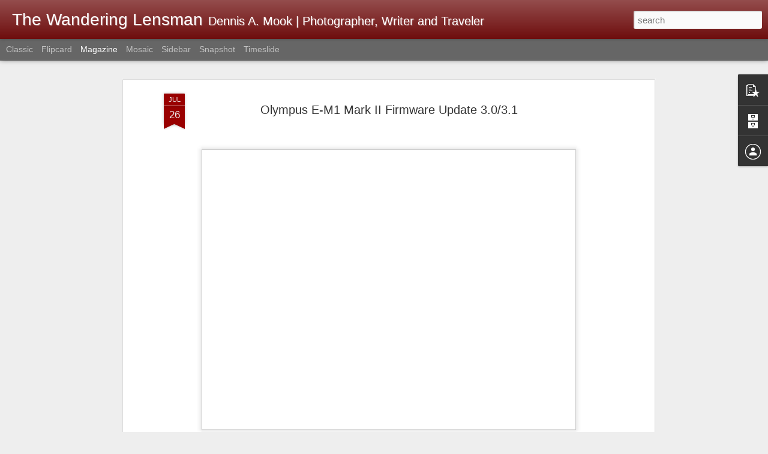

--- FILE ---
content_type: text/javascript; charset=UTF-8
request_url: https://www.thewanderinglensman.com/?v=0&action=initial&widgetId=BlogArchive1&responseType=js&xssi_token=AOuZoY7SFBhk0aJM8J6I2-4rVA8ydMsBXA%3A1768418818420
body_size: 2272
content:
try {
_WidgetManager._HandleControllerResult('BlogArchive1', 'initial',{'url': 'https://www.thewanderinglensman.com/search?updated-min\x3d1969-12-31T19:00:00-05:00\x26updated-max\x3d292278994-08-17T07:12:55Z\x26max-results\x3d50', 'name': 'All Posts', 'expclass': 'expanded', 'toggleId': 'ALL-0', 'post-count': 1943, 'data': [{'url': 'https://www.thewanderinglensman.com/2026/', 'name': '2026', 'expclass': 'expanded', 'toggleId': 'YEARLY-1767243600000', 'post-count': 6, 'data': [{'url': 'https://www.thewanderinglensman.com/2026/01/', 'name': 'January', 'expclass': 'expanded', 'toggleId': 'MONTHLY-1767243600000', 'post-count': 6, 'posts': [{'title': 'Gary\x26#39;s Gay Parita; What Is It? Where Is It?', 'url': 'https://www.thewanderinglensman.com/2026/01/garys-gay-parita-what-is-it-where-is-it.html'}, {'title': 'Monochrome Monday; Abandoned Farm House', 'url': 'https://www.thewanderinglensman.com/2026/01/monochrome-monday-abandoned-farm-house.html'}, {'title': 'IF You Had The Chance To Start Over And Re-Buy All...', 'url': 'https://www.thewanderinglensman.com/2026/01/if-you-had-chance-to-start-over-and-re.html'}, {'title': 'It Felt Really Good!', 'url': 'https://www.thewanderinglensman.com/2026/01/it-felt-really-good.html'}, {'title': 'The New Year;  A Couple Of Photographic Chores So ...', 'url': 'https://www.thewanderinglensman.com/2026/01/the-new-year-couple-of-photographic.html'}, {'title': 'Happy New Year, 2026!', 'url': 'https://www.thewanderinglensman.com/2026/01/happy-new-year-2026.html'}]}]}, {'url': 'https://www.thewanderinglensman.com/2025/', 'name': '2025', 'expclass': 'collapsed', 'toggleId': 'YEARLY-1735707600000', 'post-count': 127, 'data': [{'url': 'https://www.thewanderinglensman.com/2025/12/', 'name': 'December', 'expclass': 'collapsed', 'toggleId': 'MONTHLY-1764565200000', 'post-count': 9}, {'url': 'https://www.thewanderinglensman.com/2025/11/', 'name': 'November', 'expclass': 'collapsed', 'toggleId': 'MONTHLY-1761969600000', 'post-count': 14}, {'url': 'https://www.thewanderinglensman.com/2025/10/', 'name': 'October', 'expclass': 'collapsed', 'toggleId': 'MONTHLY-1759291200000', 'post-count': 12}, {'url': 'https://www.thewanderinglensman.com/2025/09/', 'name': 'September', 'expclass': 'collapsed', 'toggleId': 'MONTHLY-1756699200000', 'post-count': 10}, {'url': 'https://www.thewanderinglensman.com/2025/08/', 'name': 'August', 'expclass': 'collapsed', 'toggleId': 'MONTHLY-1754020800000', 'post-count': 9}, {'url': 'https://www.thewanderinglensman.com/2025/07/', 'name': 'July', 'expclass': 'collapsed', 'toggleId': 'MONTHLY-1751342400000', 'post-count': 10}, {'url': 'https://www.thewanderinglensman.com/2025/06/', 'name': 'June', 'expclass': 'collapsed', 'toggleId': 'MONTHLY-1748750400000', 'post-count': 12}, {'url': 'https://www.thewanderinglensman.com/2025/05/', 'name': 'May', 'expclass': 'collapsed', 'toggleId': 'MONTHLY-1746072000000', 'post-count': 12}, {'url': 'https://www.thewanderinglensman.com/2025/04/', 'name': 'April', 'expclass': 'collapsed', 'toggleId': 'MONTHLY-1743480000000', 'post-count': 11}, {'url': 'https://www.thewanderinglensman.com/2025/03/', 'name': 'March', 'expclass': 'collapsed', 'toggleId': 'MONTHLY-1740805200000', 'post-count': 9}, {'url': 'https://www.thewanderinglensman.com/2025/02/', 'name': 'February', 'expclass': 'collapsed', 'toggleId': 'MONTHLY-1738386000000', 'post-count': 9}, {'url': 'https://www.thewanderinglensman.com/2025/01/', 'name': 'January', 'expclass': 'collapsed', 'toggleId': 'MONTHLY-1735707600000', 'post-count': 10}]}, {'url': 'https://www.thewanderinglensman.com/2024/', 'name': '2024', 'expclass': 'collapsed', 'toggleId': 'YEARLY-1704085200000', 'post-count': 166, 'data': [{'url': 'https://www.thewanderinglensman.com/2024/12/', 'name': 'December', 'expclass': 'collapsed', 'toggleId': 'MONTHLY-1733029200000', 'post-count': 13}, {'url': 'https://www.thewanderinglensman.com/2024/11/', 'name': 'November', 'expclass': 'collapsed', 'toggleId': 'MONTHLY-1730433600000', 'post-count': 21}, {'url': 'https://www.thewanderinglensman.com/2024/10/', 'name': 'October', 'expclass': 'collapsed', 'toggleId': 'MONTHLY-1727755200000', 'post-count': 20}, {'url': 'https://www.thewanderinglensman.com/2024/09/', 'name': 'September', 'expclass': 'collapsed', 'toggleId': 'MONTHLY-1725163200000', 'post-count': 14}, {'url': 'https://www.thewanderinglensman.com/2024/08/', 'name': 'August', 'expclass': 'collapsed', 'toggleId': 'MONTHLY-1722484800000', 'post-count': 10}, {'url': 'https://www.thewanderinglensman.com/2024/07/', 'name': 'July', 'expclass': 'collapsed', 'toggleId': 'MONTHLY-1719806400000', 'post-count': 11}, {'url': 'https://www.thewanderinglensman.com/2024/06/', 'name': 'June', 'expclass': 'collapsed', 'toggleId': 'MONTHLY-1717214400000', 'post-count': 9}, {'url': 'https://www.thewanderinglensman.com/2024/05/', 'name': 'May', 'expclass': 'collapsed', 'toggleId': 'MONTHLY-1714536000000', 'post-count': 13}, {'url': 'https://www.thewanderinglensman.com/2024/04/', 'name': 'April', 'expclass': 'collapsed', 'toggleId': 'MONTHLY-1711944000000', 'post-count': 14}, {'url': 'https://www.thewanderinglensman.com/2024/03/', 'name': 'March', 'expclass': 'collapsed', 'toggleId': 'MONTHLY-1709269200000', 'post-count': 13}, {'url': 'https://www.thewanderinglensman.com/2024/02/', 'name': 'February', 'expclass': 'collapsed', 'toggleId': 'MONTHLY-1706763600000', 'post-count': 12}, {'url': 'https://www.thewanderinglensman.com/2024/01/', 'name': 'January', 'expclass': 'collapsed', 'toggleId': 'MONTHLY-1704085200000', 'post-count': 16}]}, {'url': 'https://www.thewanderinglensman.com/2023/', 'name': '2023', 'expclass': 'collapsed', 'toggleId': 'YEARLY-1672549200000', 'post-count': 133, 'data': [{'url': 'https://www.thewanderinglensman.com/2023/12/', 'name': 'December', 'expclass': 'collapsed', 'toggleId': 'MONTHLY-1701406800000', 'post-count': 13}, {'url': 'https://www.thewanderinglensman.com/2023/11/', 'name': 'November', 'expclass': 'collapsed', 'toggleId': 'MONTHLY-1698811200000', 'post-count': 13}, {'url': 'https://www.thewanderinglensman.com/2023/10/', 'name': 'October', 'expclass': 'collapsed', 'toggleId': 'MONTHLY-1696132800000', 'post-count': 14}, {'url': 'https://www.thewanderinglensman.com/2023/09/', 'name': 'September', 'expclass': 'collapsed', 'toggleId': 'MONTHLY-1693540800000', 'post-count': 13}, {'url': 'https://www.thewanderinglensman.com/2023/08/', 'name': 'August', 'expclass': 'collapsed', 'toggleId': 'MONTHLY-1690862400000', 'post-count': 12}, {'url': 'https://www.thewanderinglensman.com/2023/07/', 'name': 'July', 'expclass': 'collapsed', 'toggleId': 'MONTHLY-1688184000000', 'post-count': 10}, {'url': 'https://www.thewanderinglensman.com/2023/06/', 'name': 'June', 'expclass': 'collapsed', 'toggleId': 'MONTHLY-1685592000000', 'post-count': 9}, {'url': 'https://www.thewanderinglensman.com/2023/05/', 'name': 'May', 'expclass': 'collapsed', 'toggleId': 'MONTHLY-1682913600000', 'post-count': 11}, {'url': 'https://www.thewanderinglensman.com/2023/04/', 'name': 'April', 'expclass': 'collapsed', 'toggleId': 'MONTHLY-1680321600000', 'post-count': 10}, {'url': 'https://www.thewanderinglensman.com/2023/03/', 'name': 'March', 'expclass': 'collapsed', 'toggleId': 'MONTHLY-1677646800000', 'post-count': 9}, {'url': 'https://www.thewanderinglensman.com/2023/02/', 'name': 'February', 'expclass': 'collapsed', 'toggleId': 'MONTHLY-1675227600000', 'post-count': 8}, {'url': 'https://www.thewanderinglensman.com/2023/01/', 'name': 'January', 'expclass': 'collapsed', 'toggleId': 'MONTHLY-1672549200000', 'post-count': 11}]}, {'url': 'https://www.thewanderinglensman.com/2022/', 'name': '2022', 'expclass': 'collapsed', 'toggleId': 'YEARLY-1641013200000', 'post-count': 134, 'data': [{'url': 'https://www.thewanderinglensman.com/2022/12/', 'name': 'December', 'expclass': 'collapsed', 'toggleId': 'MONTHLY-1669870800000', 'post-count': 10}, {'url': 'https://www.thewanderinglensman.com/2022/11/', 'name': 'November', 'expclass': 'collapsed', 'toggleId': 'MONTHLY-1667275200000', 'post-count': 11}, {'url': 'https://www.thewanderinglensman.com/2022/10/', 'name': 'October', 'expclass': 'collapsed', 'toggleId': 'MONTHLY-1664596800000', 'post-count': 8}, {'url': 'https://www.thewanderinglensman.com/2022/09/', 'name': 'September', 'expclass': 'collapsed', 'toggleId': 'MONTHLY-1662004800000', 'post-count': 14}, {'url': 'https://www.thewanderinglensman.com/2022/08/', 'name': 'August', 'expclass': 'collapsed', 'toggleId': 'MONTHLY-1659326400000', 'post-count': 11}, {'url': 'https://www.thewanderinglensman.com/2022/07/', 'name': 'July', 'expclass': 'collapsed', 'toggleId': 'MONTHLY-1656648000000', 'post-count': 11}, {'url': 'https://www.thewanderinglensman.com/2022/06/', 'name': 'June', 'expclass': 'collapsed', 'toggleId': 'MONTHLY-1654056000000', 'post-count': 17}, {'url': 'https://www.thewanderinglensman.com/2022/05/', 'name': 'May', 'expclass': 'collapsed', 'toggleId': 'MONTHLY-1651377600000', 'post-count': 15}, {'url': 'https://www.thewanderinglensman.com/2022/04/', 'name': 'April', 'expclass': 'collapsed', 'toggleId': 'MONTHLY-1648785600000', 'post-count': 9}, {'url': 'https://www.thewanderinglensman.com/2022/03/', 'name': 'March', 'expclass': 'collapsed', 'toggleId': 'MONTHLY-1646110800000', 'post-count': 10}, {'url': 'https://www.thewanderinglensman.com/2022/02/', 'name': 'February', 'expclass': 'collapsed', 'toggleId': 'MONTHLY-1643691600000', 'post-count': 9}, {'url': 'https://www.thewanderinglensman.com/2022/01/', 'name': 'January', 'expclass': 'collapsed', 'toggleId': 'MONTHLY-1641013200000', 'post-count': 9}]}, {'url': 'https://www.thewanderinglensman.com/2021/', 'name': '2021', 'expclass': 'collapsed', 'toggleId': 'YEARLY-1609477200000', 'post-count': 113, 'data': [{'url': 'https://www.thewanderinglensman.com/2021/12/', 'name': 'December', 'expclass': 'collapsed', 'toggleId': 'MONTHLY-1638334800000', 'post-count': 10}, {'url': 'https://www.thewanderinglensman.com/2021/11/', 'name': 'November', 'expclass': 'collapsed', 'toggleId': 'MONTHLY-1635739200000', 'post-count': 11}, {'url': 'https://www.thewanderinglensman.com/2021/10/', 'name': 'October', 'expclass': 'collapsed', 'toggleId': 'MONTHLY-1633060800000', 'post-count': 9}, {'url': 'https://www.thewanderinglensman.com/2021/09/', 'name': 'September', 'expclass': 'collapsed', 'toggleId': 'MONTHLY-1630468800000', 'post-count': 8}, {'url': 'https://www.thewanderinglensman.com/2021/08/', 'name': 'August', 'expclass': 'collapsed', 'toggleId': 'MONTHLY-1627790400000', 'post-count': 9}, {'url': 'https://www.thewanderinglensman.com/2021/07/', 'name': 'July', 'expclass': 'collapsed', 'toggleId': 'MONTHLY-1625112000000', 'post-count': 10}, {'url': 'https://www.thewanderinglensman.com/2021/06/', 'name': 'June', 'expclass': 'collapsed', 'toggleId': 'MONTHLY-1622520000000', 'post-count': 8}, {'url': 'https://www.thewanderinglensman.com/2021/05/', 'name': 'May', 'expclass': 'collapsed', 'toggleId': 'MONTHLY-1619841600000', 'post-count': 9}, {'url': 'https://www.thewanderinglensman.com/2021/04/', 'name': 'April', 'expclass': 'collapsed', 'toggleId': 'MONTHLY-1617249600000', 'post-count': 9}, {'url': 'https://www.thewanderinglensman.com/2021/03/', 'name': 'March', 'expclass': 'collapsed', 'toggleId': 'MONTHLY-1614574800000', 'post-count': 11}, {'url': 'https://www.thewanderinglensman.com/2021/02/', 'name': 'February', 'expclass': 'collapsed', 'toggleId': 'MONTHLY-1612155600000', 'post-count': 8}, {'url': 'https://www.thewanderinglensman.com/2021/01/', 'name': 'January', 'expclass': 'collapsed', 'toggleId': 'MONTHLY-1609477200000', 'post-count': 11}]}, {'url': 'https://www.thewanderinglensman.com/2020/', 'name': '2020', 'expclass': 'collapsed', 'toggleId': 'YEARLY-1577854800000', 'post-count': 122, 'data': [{'url': 'https://www.thewanderinglensman.com/2020/12/', 'name': 'December', 'expclass': 'collapsed', 'toggleId': 'MONTHLY-1606798800000', 'post-count': 10}, {'url': 'https://www.thewanderinglensman.com/2020/11/', 'name': 'November', 'expclass': 'collapsed', 'toggleId': 'MONTHLY-1604203200000', 'post-count': 10}, {'url': 'https://www.thewanderinglensman.com/2020/10/', 'name': 'October', 'expclass': 'collapsed', 'toggleId': 'MONTHLY-1601524800000', 'post-count': 9}, {'url': 'https://www.thewanderinglensman.com/2020/09/', 'name': 'September', 'expclass': 'collapsed', 'toggleId': 'MONTHLY-1598932800000', 'post-count': 10}, {'url': 'https://www.thewanderinglensman.com/2020/08/', 'name': 'August', 'expclass': 'collapsed', 'toggleId': 'MONTHLY-1596254400000', 'post-count': 9}, {'url': 'https://www.thewanderinglensman.com/2020/07/', 'name': 'July', 'expclass': 'collapsed', 'toggleId': 'MONTHLY-1593576000000', 'post-count': 12}, {'url': 'https://www.thewanderinglensman.com/2020/06/', 'name': 'June', 'expclass': 'collapsed', 'toggleId': 'MONTHLY-1590984000000', 'post-count': 11}, {'url': 'https://www.thewanderinglensman.com/2020/05/', 'name': 'May', 'expclass': 'collapsed', 'toggleId': 'MONTHLY-1588305600000', 'post-count': 11}, {'url': 'https://www.thewanderinglensman.com/2020/04/', 'name': 'April', 'expclass': 'collapsed', 'toggleId': 'MONTHLY-1585713600000', 'post-count': 11}, {'url': 'https://www.thewanderinglensman.com/2020/03/', 'name': 'March', 'expclass': 'collapsed', 'toggleId': 'MONTHLY-1583038800000', 'post-count': 10}, {'url': 'https://www.thewanderinglensman.com/2020/02/', 'name': 'February', 'expclass': 'collapsed', 'toggleId': 'MONTHLY-1580533200000', 'post-count': 8}, {'url': 'https://www.thewanderinglensman.com/2020/01/', 'name': 'January', 'expclass': 'collapsed', 'toggleId': 'MONTHLY-1577854800000', 'post-count': 11}]}, {'url': 'https://www.thewanderinglensman.com/2019/', 'name': '2019', 'expclass': 'collapsed', 'toggleId': 'YEARLY-1546318800000', 'post-count': 149, 'data': [{'url': 'https://www.thewanderinglensman.com/2019/12/', 'name': 'December', 'expclass': 'collapsed', 'toggleId': 'MONTHLY-1575176400000', 'post-count': 11}, {'url': 'https://www.thewanderinglensman.com/2019/11/', 'name': 'November', 'expclass': 'collapsed', 'toggleId': 'MONTHLY-1572580800000', 'post-count': 10}, {'url': 'https://www.thewanderinglensman.com/2019/10/', 'name': 'October', 'expclass': 'collapsed', 'toggleId': 'MONTHLY-1569902400000', 'post-count': 12}, {'url': 'https://www.thewanderinglensman.com/2019/09/', 'name': 'September', 'expclass': 'collapsed', 'toggleId': 'MONTHLY-1567310400000', 'post-count': 10}, {'url': 'https://www.thewanderinglensman.com/2019/08/', 'name': 'August', 'expclass': 'collapsed', 'toggleId': 'MONTHLY-1564632000000', 'post-count': 12}, {'url': 'https://www.thewanderinglensman.com/2019/07/', 'name': 'July', 'expclass': 'collapsed', 'toggleId': 'MONTHLY-1561953600000', 'post-count': 15}, {'url': 'https://www.thewanderinglensman.com/2019/06/', 'name': 'June', 'expclass': 'collapsed', 'toggleId': 'MONTHLY-1559361600000', 'post-count': 12}, {'url': 'https://www.thewanderinglensman.com/2019/05/', 'name': 'May', 'expclass': 'collapsed', 'toggleId': 'MONTHLY-1556683200000', 'post-count': 14}, {'url': 'https://www.thewanderinglensman.com/2019/04/', 'name': 'April', 'expclass': 'collapsed', 'toggleId': 'MONTHLY-1554091200000', 'post-count': 13}, {'url': 'https://www.thewanderinglensman.com/2019/03/', 'name': 'March', 'expclass': 'collapsed', 'toggleId': 'MONTHLY-1551416400000', 'post-count': 13}, {'url': 'https://www.thewanderinglensman.com/2019/02/', 'name': 'February', 'expclass': 'collapsed', 'toggleId': 'MONTHLY-1548997200000', 'post-count': 12}, {'url': 'https://www.thewanderinglensman.com/2019/01/', 'name': 'January', 'expclass': 'collapsed', 'toggleId': 'MONTHLY-1546318800000', 'post-count': 15}]}, {'url': 'https://www.thewanderinglensman.com/2018/', 'name': '2018', 'expclass': 'collapsed', 'toggleId': 'YEARLY-1514782800000', 'post-count': 161, 'data': [{'url': 'https://www.thewanderinglensman.com/2018/12/', 'name': 'December', 'expclass': 'collapsed', 'toggleId': 'MONTHLY-1543640400000', 'post-count': 13}, {'url': 'https://www.thewanderinglensman.com/2018/11/', 'name': 'November', 'expclass': 'collapsed', 'toggleId': 'MONTHLY-1541044800000', 'post-count': 13}, {'url': 'https://www.thewanderinglensman.com/2018/10/', 'name': 'October', 'expclass': 'collapsed', 'toggleId': 'MONTHLY-1538366400000', 'post-count': 14}, {'url': 'https://www.thewanderinglensman.com/2018/09/', 'name': 'September', 'expclass': 'collapsed', 'toggleId': 'MONTHLY-1535774400000', 'post-count': 14}, {'url': 'https://www.thewanderinglensman.com/2018/08/', 'name': 'August', 'expclass': 'collapsed', 'toggleId': 'MONTHLY-1533096000000', 'post-count': 15}, {'url': 'https://www.thewanderinglensman.com/2018/07/', 'name': 'July', 'expclass': 'collapsed', 'toggleId': 'MONTHLY-1530417600000', 'post-count': 13}, {'url': 'https://www.thewanderinglensman.com/2018/06/', 'name': 'June', 'expclass': 'collapsed', 'toggleId': 'MONTHLY-1527825600000', 'post-count': 13}, {'url': 'https://www.thewanderinglensman.com/2018/05/', 'name': 'May', 'expclass': 'collapsed', 'toggleId': 'MONTHLY-1525147200000', 'post-count': 13}, {'url': 'https://www.thewanderinglensman.com/2018/04/', 'name': 'April', 'expclass': 'collapsed', 'toggleId': 'MONTHLY-1522555200000', 'post-count': 13}, {'url': 'https://www.thewanderinglensman.com/2018/03/', 'name': 'March', 'expclass': 'collapsed', 'toggleId': 'MONTHLY-1519880400000', 'post-count': 13}, {'url': 'https://www.thewanderinglensman.com/2018/02/', 'name': 'February', 'expclass': 'collapsed', 'toggleId': 'MONTHLY-1517461200000', 'post-count': 12}, {'url': 'https://www.thewanderinglensman.com/2018/01/', 'name': 'January', 'expclass': 'collapsed', 'toggleId': 'MONTHLY-1514782800000', 'post-count': 15}]}, {'url': 'https://www.thewanderinglensman.com/2017/', 'name': '2017', 'expclass': 'collapsed', 'toggleId': 'YEARLY-1483246800000', 'post-count': 158, 'data': [{'url': 'https://www.thewanderinglensman.com/2017/12/', 'name': 'December', 'expclass': 'collapsed', 'toggleId': 'MONTHLY-1512104400000', 'post-count': 13}, {'url': 'https://www.thewanderinglensman.com/2017/11/', 'name': 'November', 'expclass': 'collapsed', 'toggleId': 'MONTHLY-1509508800000', 'post-count': 14}, {'url': 'https://www.thewanderinglensman.com/2017/10/', 'name': 'October', 'expclass': 'collapsed', 'toggleId': 'MONTHLY-1506830400000', 'post-count': 13}, {'url': 'https://www.thewanderinglensman.com/2017/09/', 'name': 'September', 'expclass': 'collapsed', 'toggleId': 'MONTHLY-1504238400000', 'post-count': 13}, {'url': 'https://www.thewanderinglensman.com/2017/08/', 'name': 'August', 'expclass': 'collapsed', 'toggleId': 'MONTHLY-1501560000000', 'post-count': 13}, {'url': 'https://www.thewanderinglensman.com/2017/07/', 'name': 'July', 'expclass': 'collapsed', 'toggleId': 'MONTHLY-1498881600000', 'post-count': 13}, {'url': 'https://www.thewanderinglensman.com/2017/06/', 'name': 'June', 'expclass': 'collapsed', 'toggleId': 'MONTHLY-1496289600000', 'post-count': 13}, {'url': 'https://www.thewanderinglensman.com/2017/05/', 'name': 'May', 'expclass': 'collapsed', 'toggleId': 'MONTHLY-1493611200000', 'post-count': 14}, {'url': 'https://www.thewanderinglensman.com/2017/04/', 'name': 'April', 'expclass': 'collapsed', 'toggleId': 'MONTHLY-1491019200000', 'post-count': 12}, {'url': 'https://www.thewanderinglensman.com/2017/03/', 'name': 'March', 'expclass': 'collapsed', 'toggleId': 'MONTHLY-1488344400000', 'post-count': 14}, {'url': 'https://www.thewanderinglensman.com/2017/02/', 'name': 'February', 'expclass': 'collapsed', 'toggleId': 'MONTHLY-1485925200000', 'post-count': 13}, {'url': 'https://www.thewanderinglensman.com/2017/01/', 'name': 'January', 'expclass': 'collapsed', 'toggleId': 'MONTHLY-1483246800000', 'post-count': 13}]}, {'url': 'https://www.thewanderinglensman.com/2016/', 'name': '2016', 'expclass': 'collapsed', 'toggleId': 'YEARLY-1451624400000', 'post-count': 159, 'data': [{'url': 'https://www.thewanderinglensman.com/2016/12/', 'name': 'December', 'expclass': 'collapsed', 'toggleId': 'MONTHLY-1480568400000', 'post-count': 14}, {'url': 'https://www.thewanderinglensman.com/2016/11/', 'name': 'November', 'expclass': 'collapsed', 'toggleId': 'MONTHLY-1477972800000', 'post-count': 13}, {'url': 'https://www.thewanderinglensman.com/2016/10/', 'name': 'October', 'expclass': 'collapsed', 'toggleId': 'MONTHLY-1475294400000', 'post-count': 13}, {'url': 'https://www.thewanderinglensman.com/2016/09/', 'name': 'September', 'expclass': 'collapsed', 'toggleId': 'MONTHLY-1472702400000', 'post-count': 15}, {'url': 'https://www.thewanderinglensman.com/2016/08/', 'name': 'August', 'expclass': 'collapsed', 'toggleId': 'MONTHLY-1470024000000', 'post-count': 14}, {'url': 'https://www.thewanderinglensman.com/2016/07/', 'name': 'July', 'expclass': 'collapsed', 'toggleId': 'MONTHLY-1467345600000', 'post-count': 13}, {'url': 'https://www.thewanderinglensman.com/2016/06/', 'name': 'June', 'expclass': 'collapsed', 'toggleId': 'MONTHLY-1464753600000', 'post-count': 13}, {'url': 'https://www.thewanderinglensman.com/2016/05/', 'name': 'May', 'expclass': 'collapsed', 'toggleId': 'MONTHLY-1462075200000', 'post-count': 13}, {'url': 'https://www.thewanderinglensman.com/2016/04/', 'name': 'April', 'expclass': 'collapsed', 'toggleId': 'MONTHLY-1459483200000', 'post-count': 13}, {'url': 'https://www.thewanderinglensman.com/2016/03/', 'name': 'March', 'expclass': 'collapsed', 'toggleId': 'MONTHLY-1456808400000', 'post-count': 13}, {'url': 'https://www.thewanderinglensman.com/2016/02/', 'name': 'February', 'expclass': 'collapsed', 'toggleId': 'MONTHLY-1454302800000', 'post-count': 13}, {'url': 'https://www.thewanderinglensman.com/2016/01/', 'name': 'January', 'expclass': 'collapsed', 'toggleId': 'MONTHLY-1451624400000', 'post-count': 12}]}, {'url': 'https://www.thewanderinglensman.com/2015/', 'name': '2015', 'expclass': 'collapsed', 'toggleId': 'YEARLY-1420088400000', 'post-count': 160, 'data': [{'url': 'https://www.thewanderinglensman.com/2015/12/', 'name': 'December', 'expclass': 'collapsed', 'toggleId': 'MONTHLY-1448946000000', 'post-count': 13}, {'url': 'https://www.thewanderinglensman.com/2015/11/', 'name': 'November', 'expclass': 'collapsed', 'toggleId': 'MONTHLY-1446350400000', 'post-count': 13}, {'url': 'https://www.thewanderinglensman.com/2015/10/', 'name': 'October', 'expclass': 'collapsed', 'toggleId': 'MONTHLY-1443672000000', 'post-count': 13}, {'url': 'https://www.thewanderinglensman.com/2015/09/', 'name': 'September', 'expclass': 'collapsed', 'toggleId': 'MONTHLY-1441080000000', 'post-count': 13}, {'url': 'https://www.thewanderinglensman.com/2015/08/', 'name': 'August', 'expclass': 'collapsed', 'toggleId': 'MONTHLY-1438401600000', 'post-count': 13}, {'url': 'https://www.thewanderinglensman.com/2015/07/', 'name': 'July', 'expclass': 'collapsed', 'toggleId': 'MONTHLY-1435723200000', 'post-count': 14}, {'url': 'https://www.thewanderinglensman.com/2015/06/', 'name': 'June', 'expclass': 'collapsed', 'toggleId': 'MONTHLY-1433131200000', 'post-count': 13}, {'url': 'https://www.thewanderinglensman.com/2015/05/', 'name': 'May', 'expclass': 'collapsed', 'toggleId': 'MONTHLY-1430452800000', 'post-count': 13}, {'url': 'https://www.thewanderinglensman.com/2015/04/', 'name': 'April', 'expclass': 'collapsed', 'toggleId': 'MONTHLY-1427860800000', 'post-count': 14}, {'url': 'https://www.thewanderinglensman.com/2015/03/', 'name': 'March', 'expclass': 'collapsed', 'toggleId': 'MONTHLY-1425186000000', 'post-count': 13}, {'url': 'https://www.thewanderinglensman.com/2015/02/', 'name': 'February', 'expclass': 'collapsed', 'toggleId': 'MONTHLY-1422766800000', 'post-count': 14}, {'url': 'https://www.thewanderinglensman.com/2015/01/', 'name': 'January', 'expclass': 'collapsed', 'toggleId': 'MONTHLY-1420088400000', 'post-count': 14}]}, {'url': 'https://www.thewanderinglensman.com/2014/', 'name': '2014', 'expclass': 'collapsed', 'toggleId': 'YEARLY-1388552400000', 'post-count': 171, 'data': [{'url': 'https://www.thewanderinglensman.com/2014/12/', 'name': 'December', 'expclass': 'collapsed', 'toggleId': 'MONTHLY-1417410000000', 'post-count': 13}, {'url': 'https://www.thewanderinglensman.com/2014/11/', 'name': 'November', 'expclass': 'collapsed', 'toggleId': 'MONTHLY-1414814400000', 'post-count': 11}, {'url': 'https://www.thewanderinglensman.com/2014/10/', 'name': 'October', 'expclass': 'collapsed', 'toggleId': 'MONTHLY-1412136000000', 'post-count': 15}, {'url': 'https://www.thewanderinglensman.com/2014/09/', 'name': 'September', 'expclass': 'collapsed', 'toggleId': 'MONTHLY-1409544000000', 'post-count': 13}, {'url': 'https://www.thewanderinglensman.com/2014/08/', 'name': 'August', 'expclass': 'collapsed', 'toggleId': 'MONTHLY-1406865600000', 'post-count': 13}, {'url': 'https://www.thewanderinglensman.com/2014/07/', 'name': 'July', 'expclass': 'collapsed', 'toggleId': 'MONTHLY-1404187200000', 'post-count': 13}, {'url': 'https://www.thewanderinglensman.com/2014/06/', 'name': 'June', 'expclass': 'collapsed', 'toggleId': 'MONTHLY-1401595200000', 'post-count': 14}, {'url': 'https://www.thewanderinglensman.com/2014/05/', 'name': 'May', 'expclass': 'collapsed', 'toggleId': 'MONTHLY-1398916800000', 'post-count': 21}, {'url': 'https://www.thewanderinglensman.com/2014/04/', 'name': 'April', 'expclass': 'collapsed', 'toggleId': 'MONTHLY-1396324800000', 'post-count': 13}, {'url': 'https://www.thewanderinglensman.com/2014/03/', 'name': 'March', 'expclass': 'collapsed', 'toggleId': 'MONTHLY-1393650000000', 'post-count': 16}, {'url': 'https://www.thewanderinglensman.com/2014/02/', 'name': 'February', 'expclass': 'collapsed', 'toggleId': 'MONTHLY-1391230800000', 'post-count': 13}, {'url': 'https://www.thewanderinglensman.com/2014/01/', 'name': 'January', 'expclass': 'collapsed', 'toggleId': 'MONTHLY-1388552400000', 'post-count': 16}]}, {'url': 'https://www.thewanderinglensman.com/2013/', 'name': '2013', 'expclass': 'collapsed', 'toggleId': 'YEARLY-1357016400000', 'post-count': 184, 'data': [{'url': 'https://www.thewanderinglensman.com/2013/12/', 'name': 'December', 'expclass': 'collapsed', 'toggleId': 'MONTHLY-1385874000000', 'post-count': 14}, {'url': 'https://www.thewanderinglensman.com/2013/11/', 'name': 'November', 'expclass': 'collapsed', 'toggleId': 'MONTHLY-1383278400000', 'post-count': 15}, {'url': 'https://www.thewanderinglensman.com/2013/10/', 'name': 'October', 'expclass': 'collapsed', 'toggleId': 'MONTHLY-1380600000000', 'post-count': 21}, {'url': 'https://www.thewanderinglensman.com/2013/09/', 'name': 'September', 'expclass': 'collapsed', 'toggleId': 'MONTHLY-1378008000000', 'post-count': 14}, {'url': 'https://www.thewanderinglensman.com/2013/08/', 'name': 'August', 'expclass': 'collapsed', 'toggleId': 'MONTHLY-1375329600000', 'post-count': 21}, {'url': 'https://www.thewanderinglensman.com/2013/07/', 'name': 'July', 'expclass': 'collapsed', 'toggleId': 'MONTHLY-1372651200000', 'post-count': 25}, {'url': 'https://www.thewanderinglensman.com/2013/06/', 'name': 'June', 'expclass': 'collapsed', 'toggleId': 'MONTHLY-1370059200000', 'post-count': 23}, {'url': 'https://www.thewanderinglensman.com/2013/05/', 'name': 'May', 'expclass': 'collapsed', 'toggleId': 'MONTHLY-1367380800000', 'post-count': 25}, {'url': 'https://www.thewanderinglensman.com/2013/04/', 'name': 'April', 'expclass': 'collapsed', 'toggleId': 'MONTHLY-1364788800000', 'post-count': 26}]}], 'toggleopen': 'MONTHLY-1767243600000', 'style': 'HIERARCHY', 'title': 'Blog Archive'});
} catch (e) {
  if (typeof log != 'undefined') {
    log('HandleControllerResult failed: ' + e);
  }
}


--- FILE ---
content_type: text/javascript; charset=UTF-8
request_url: https://www.thewanderinglensman.com/?v=0&action=initial&widgetId=PopularPosts1&responseType=js&xssi_token=AOuZoY7SFBhk0aJM8J6I2-4rVA8ydMsBXA%3A1768418818420
body_size: 3722
content:
try {
_WidgetManager._HandleControllerResult('PopularPosts1', 'initial',{'title': 'Popular Posts', 'showSnippets': false, 'showThumbnails': true, 'thumbnailSize': 72, 'showAuthor': false, 'showDate': false, 'posts': [{'id': '8482312537801642269', 'title': 'How To Determine The Shutter Count On Your Olympus Camera', 'href': 'https://www.thewanderinglensman.com/2019/11/how-to-determine-shutter-count-on-your.html', 'snippet': '    Winter Shadow, Colonial Williamsburg, Virginia (click to enlarge)  Olympus E-M1 Mark II; 12-40mm f/2.8 lens @ 35mm; 1/640th sec. @ f/8; ...', 'thumbnail': 'https://blogger.googleusercontent.com/img/b/R29vZ2xl/AVvXsEjOUjrYjW9htVtbie6KlYmUDWm9i7DFRI6vpUsladlWYJuzt5Fh4AbDFKCKPXQOH4hXja5VVFMwjQlKe6zcQXToStdKfp8IxjIYvNSn5h3lMnC0-4xcHKK3okDGnU-Et_Umh61vYEM3OTfY/s72-c/%25C2%25A92017+Dennis+A.+Mook%253B+All+Rights+Reserved%253B+Williamsburg+Winter+Shadow-00209.jpg', 'featuredImage': 'https://blogger.googleusercontent.com/img/b/R29vZ2xl/AVvXsEjOUjrYjW9htVtbie6KlYmUDWm9i7DFRI6vpUsladlWYJuzt5Fh4AbDFKCKPXQOH4hXja5VVFMwjQlKe6zcQXToStdKfp8IxjIYvNSn5h3lMnC0-4xcHKK3okDGnU-Et_Umh61vYEM3OTfY/s640/%25C2%25A92017+Dennis+A.+Mook%253B+All+Rights+Reserved%253B+Williamsburg+Winter+Shadow-00209.jpg'}, {'id': '6349643686986506831', 'title': 'The Fujifilm Pixel Shift Multi-Shot Feature On The X-T5 And X-H2;  How Good Are The 160mp Files?', 'href': 'https://www.thewanderinglensman.com/2023/02/the-fujifilm-pixel-shift-multi-shot.html', 'snippet': 'This is one of the test images created from combining 20 exposures from my Fujifilm X-T5 using the Pixel Shift Multi-Shot feature.\xa0 Unfortun...', 'thumbnail': 'https://blogger.googleusercontent.com/img/b/R29vZ2xl/AVvXsEiZUd7kk0ojMLInnsFm9uEz3UlemDU5JtBiEnA5MEpjqDAskQbKbfYE6sT44tNwNVXbaPgGJB2aI7mAfbJDdt4EvL5RWONdDFOcQIHIM9w1M8_VP4_dGv0bJo2e7ZUxl54sUx9X0EaR4evEX626tuzqSXXMkFU3BT5DuP-V7hIVuyz2_UaA-_5OGSCniw/s72-w640-c-h426/%C2%A92023%20Dennis%20A.%20Mook;%20All%20Rights%20Reserved;%20Pixel%20Shift%20Image%20(1)-0571.jpg', 'featuredImage': 'https://blogger.googleusercontent.com/img/b/R29vZ2xl/AVvXsEiZUd7kk0ojMLInnsFm9uEz3UlemDU5JtBiEnA5MEpjqDAskQbKbfYE6sT44tNwNVXbaPgGJB2aI7mAfbJDdt4EvL5RWONdDFOcQIHIM9w1M8_VP4_dGv0bJo2e7ZUxl54sUx9X0EaR4evEX626tuzqSXXMkFU3BT5DuP-V7hIVuyz2_UaA-_5OGSCniw/w640-h426/%C2%A92023%20Dennis%20A.%20Mook;%20All%20Rights%20Reserved;%20Pixel%20Shift%20Image%20(1)-0571.jpg'}, {'id': '4747899177849651430', 'title': 'What\u2019s Happened To The Online Photographer\u2019s Blog Site?  I Have The Answer!', 'href': 'https://www.thewanderinglensman.com/2025/09/whats-happened-to-online-photographers.html', 'snippet': 'Being a avid reader of The Online Photographer  blog, Mike Johnston, the proprietor, editor, chief bottle washer and writer extraordinaire, ...', 'thumbnail': 'https://blogger.googleusercontent.com/img/a/AVvXsEgjnWh2H5Q_PgwATnA1cc0cGo5S_V4d4pUOIx8lJaylWhRdOxaWe1DLFI-W26PZfu_TFGgKW44dkkpvmy625-EJjUzIamb6T3OwIlEGpGqH6RHzZkFIf6O_WtpBUbQdyUQ-5hpGZPdvpaCopKGjakVl63KK-dOtRZ8jXbZIbfmP7RAIogmEE9JRM7ylfnYM\x3ds72-w400-c-h400', 'featuredImage': 'https://blogger.googleusercontent.com/img/a/AVvXsEgjnWh2H5Q_PgwATnA1cc0cGo5S_V4d4pUOIx8lJaylWhRdOxaWe1DLFI-W26PZfu_TFGgKW44dkkpvmy625-EJjUzIamb6T3OwIlEGpGqH6RHzZkFIf6O_WtpBUbQdyUQ-5hpGZPdvpaCopKGjakVl63KK-dOtRZ8jXbZIbfmP7RAIogmEE9JRM7ylfnYM\x3dw400-h400'}, {'id': '7786782223659394698', 'title': 'Interesting Charts', 'href': 'https://www.thewanderinglensman.com/2022/12/interesting-charts.html', 'snippet': 'During my photographic reading, I stumbled upon these three charts.\xa0 I found them interesting and thought some of you may as well. This char...', 'thumbnail': 'https://blogger.googleusercontent.com/img/b/R29vZ2xl/AVvXsEjVDlKnlXuLcnT9-yvFdmsY1Vkf2W1yK9tuRE7KPOKxJuZtF7EZVIOxs87qIfiHv1qGAlkRf6g1SYhXuDhra1kKTrpKpT8o21ocDks9p7F92EaYksCyoXcDBlVhv2U6PzEpBKuy60NmVlIYHBh4ikV3AyHdTeM7G-dlJN5RbHLxyt3ow_nMj1oaS7-ifA/s72-w640-c-h384/Pixel%20Density%20v%20Sensor%20Size%20Chart.jpg', 'featuredImage': 'https://blogger.googleusercontent.com/img/b/R29vZ2xl/AVvXsEjVDlKnlXuLcnT9-yvFdmsY1Vkf2W1yK9tuRE7KPOKxJuZtF7EZVIOxs87qIfiHv1qGAlkRf6g1SYhXuDhra1kKTrpKpT8o21ocDks9p7F92EaYksCyoXcDBlVhv2U6PzEpBKuy60NmVlIYHBh4ikV3AyHdTeM7G-dlJN5RbHLxyt3ow_nMj1oaS7-ifA/w640-h384/Pixel%20Density%20v%20Sensor%20Size%20Chart.jpg'}, {'id': '3091710298742482725', 'title': 'IF You Had The Chance To Start Over And Re-Buy All Your Photo Gear, What Would You Buy?', 'href': 'https://www.thewanderinglensman.com/2026/01/if-you-had-chance-to-start-over-and-re.html', 'snippet': 'OM-1 Mark II; 8-25mm f/4 PRO lens @ 25mm; 1/25th sec. @ f/5.6; ISO 6400; Exp. Comp. -0.07 It\u2019s Friday during a dreary January. \xa0Instead of a...', 'thumbnail': 'https://blogger.googleusercontent.com/img/b/R29vZ2xl/AVvXsEi9FoOAkq2BbBaVL6jd1tZMpR3xoLZ3IqwSmFJP-v6DqCmA0dC_C9EVIYDx-H3eStTZGs3GWtlCGuH_N8yFn3zWeOG_wsOqIdY6Ok01MiSu8LrUgb1stMPwWaSPbIRPZrlzFytg3nUf6jJBWadZDdO2vdCm8QKTSyzdL7DuR4KoPo9fcMcW4EmtVY-r4HkB/s72-w480-c-h640/%C2%A92025%20Dennis%20A.%20Mook;%20All%20Rights%20Reserved;%20Upper%20Antelope%20Canyon;%20Page,%20AZ-05050.jpg', 'featuredImage': 'https://blogger.googleusercontent.com/img/b/R29vZ2xl/AVvXsEi9FoOAkq2BbBaVL6jd1tZMpR3xoLZ3IqwSmFJP-v6DqCmA0dC_C9EVIYDx-H3eStTZGs3GWtlCGuH_N8yFn3zWeOG_wsOqIdY6Ok01MiSu8LrUgb1stMPwWaSPbIRPZrlzFytg3nUf6jJBWadZDdO2vdCm8QKTSyzdL7DuR4KoPo9fcMcW4EmtVY-r4HkB/w480-h640/%C2%A92025%20Dennis%20A.%20Mook;%20All%20Rights%20Reserved;%20Upper%20Antelope%20Canyon;%20Page,%20AZ-05050.jpg'}, {'id': '876526251449766224', 'title': 'Smaller Sensors Don\u2019t Absorb Light As Fast As Larger Sensors And Therefore Need More Exposure;  Wrong!  Let\u2019s Settle This Once \x26 For All', 'href': 'https://www.thewanderinglensman.com/2025/12/smaller-sensors-dont-absorb-light-as.html', 'snippet': 'Relative digital camera sensor sizes.\xa0 Do smaller sensors need more exposure to equal the luminance (brightness) of larger sensors? Do camer...', 'thumbnail': 'https://blogger.googleusercontent.com/img/b/R29vZ2xl/AVvXsEhAuwaCHuZ6Q-RKabnTB_j4u46dAQxFh6eR6soSN073Io0jBNA9CrAx20mypFeLSK2AiCMuSEP97L_XwvN7uzHE7c2ob92sG7RV8v5SGqkwtG-LXUBiSbRHEPJ3YmKuPPnC-c9aANr3vmW_wXWBhPD0uUkiQ5czkQNymw_dHpCaI2T4rnbem9TjLEP2rFG6/s72-w640-c-h446/Sensor%20Sizes%20compared.jpg', 'featuredImage': 'https://blogger.googleusercontent.com/img/b/R29vZ2xl/AVvXsEhAuwaCHuZ6Q-RKabnTB_j4u46dAQxFh6eR6soSN073Io0jBNA9CrAx20mypFeLSK2AiCMuSEP97L_XwvN7uzHE7c2ob92sG7RV8v5SGqkwtG-LXUBiSbRHEPJ3YmKuPPnC-c9aANr3vmW_wXWBhPD0uUkiQ5czkQNymw_dHpCaI2T4rnbem9TjLEP2rFG6/w640-h446/Sensor%20Sizes%20compared.jpg'}, {'id': '4829737410968907185', 'title': 'Fujifilm\x27s Eterna Film Simulation; Trying It For The First Time', 'href': 'https://www.thewanderinglensman.com/2024/10/fujifilms-eterna-film-simulation-trying.html', 'snippet': 'Amtrak northbound on the CSX Railroad mainline in Petersburg, Virginia (click any image to enlarge) One of the reasons I enjoy using Fujifil...', 'thumbnail': 'https://blogger.googleusercontent.com/img/b/R29vZ2xl/AVvXsEjiKpD9W2xaOMtZUQSTrfgeO97r2_s1ALCZ0tauAgQZAqvSt_l5YTCrHA-LnCYVsifHJJEA5wgiWe-r-JR-NPUlRwhaNk63r0dF9g4s7qgglKDPfDTaO-KMaoiT8YpV3H3NQKbijRPbGCZ_iR2Ue1Yc-iKWaijougqqiq_G_kCopV94QkmXeQivOQZLJDAu/s72-w640-c-h426/%C2%A92024%20Dennis%20A.%20Mook;%20All%20Rights%20Reserved;%20Eterna%20Film%20Simulation;%20Trains;%20Petersburg-4007.jpg', 'featuredImage': 'https://blogger.googleusercontent.com/img/b/R29vZ2xl/AVvXsEjiKpD9W2xaOMtZUQSTrfgeO97r2_s1ALCZ0tauAgQZAqvSt_l5YTCrHA-LnCYVsifHJJEA5wgiWe-r-JR-NPUlRwhaNk63r0dF9g4s7qgglKDPfDTaO-KMaoiT8YpV3H3NQKbijRPbGCZ_iR2Ue1Yc-iKWaijougqqiq_G_kCopV94QkmXeQivOQZLJDAu/w640-h426/%C2%A92024%20Dennis%20A.%20Mook;%20All%20Rights%20Reserved;%20Eterna%20Film%20Simulation;%20Trains;%20Petersburg-4007.jpg'}, {'id': '8985569217654031120', 'title': 'A Good Example Of Differences In Perspective', 'href': 'https://www.thewanderinglensman.com/2025/12/a-good-example-of-differences-in.html', 'snippet': 'The Golden Driller with a relatively normal perspective. Everything seems to be in correct proportion to everything Else in the frame. (clic...', 'thumbnail': 'https://blogger.googleusercontent.com/img/b/R29vZ2xl/AVvXsEj3VQ2WMHlbJodpQ9jDJwGCcnABa0UXvWwtPV4-0kweFTHS2XD2VaJG0tiGw22kULraCM0_zUW01UuHLShu9XASlPlK7ZkZlCLXIcR-n173boNBK_zaNK68J6P3HS0LaByGWMc4va6xv0ByE6vKPifkTkMKVIR647u9VMBOPGUvaZbqGOUb7a6xPl6w9V_V/s72-w390-c-h640/%C2%A92025%20Dennis%20A.%20Mook;%20All%20Rights%20Reserved;%20Golden%20Driller%20(1)-5237.jpg', 'featuredImage': 'https://blogger.googleusercontent.com/img/b/R29vZ2xl/AVvXsEj3VQ2WMHlbJodpQ9jDJwGCcnABa0UXvWwtPV4-0kweFTHS2XD2VaJG0tiGw22kULraCM0_zUW01UuHLShu9XASlPlK7ZkZlCLXIcR-n173boNBK_zaNK68J6P3HS0LaByGWMc4va6xv0ByE6vKPifkTkMKVIR647u9VMBOPGUvaZbqGOUb7a6xPl6w9V_V/w390-h640/%C2%A92025%20Dennis%20A.%20Mook;%20All%20Rights%20Reserved;%20Golden%20Driller%20(1)-5237.jpg'}, {'id': '4989981847307805568', 'title': 'Image Quality Versus Experience Quality', 'href': 'https://www.thewanderinglensman.com/2025/12/image-quality-versus-experience-quality.html', 'snippet': 'One of my favorite photographs of my children.\xa0 Capturing their spirit and expressions was what was important to me, not the camera or lens ...', 'thumbnail': 'https://blogger.googleusercontent.com/img/b/R29vZ2xl/AVvXsEiz2LvzTDkMAM5mEcxWJK9LN05OxC17DpeKO_aXhyfBLI7CmMBfn_BBat_CeJzdy1vNkKrgk1FQ2wDtlJaZtFx-kCwpejasaBIO9zGVnk-ZdQQ2cVLtaEaAK09wwmx4Mqs8ClhHw6T_PIwrBRavvXIx-HgBNLMHt8PdLPDb4o2KWnHogEDCQtWkDPbaDh_N/s72-w640-c-h428/%C2%A92025%20Dennis%20A.%20Mook;%20All%20Rights%20Reserved;%20Chris%20\x26%20Sara;%20~three%20\x26%206%20yoa-71120.jpg', 'featuredImage': 'https://blogger.googleusercontent.com/img/b/R29vZ2xl/AVvXsEiz2LvzTDkMAM5mEcxWJK9LN05OxC17DpeKO_aXhyfBLI7CmMBfn_BBat_CeJzdy1vNkKrgk1FQ2wDtlJaZtFx-kCwpejasaBIO9zGVnk-ZdQQ2cVLtaEaAK09wwmx4Mqs8ClhHw6T_PIwrBRavvXIx-HgBNLMHt8PdLPDb4o2KWnHogEDCQtWkDPbaDh_N/w640-h428/%C2%A92025%20Dennis%20A.%20Mook;%20All%20Rights%20Reserved;%20Chris%20\x26%20Sara;%20~three%20\x26%206%20yoa-71120.jpg'}, {'id': '3890138304928093874', 'title': 'Micro 4/3 Is Not Dead;  Making A Case For Micro 4/3 As The Best \u201cAll Around\u201d Camera System', 'href': 'https://www.thewanderinglensman.com/2023/08/micro-43-is-not-dead-making-case-for.html', 'snippet': 'All images illustrating this post were made with a variety of Olympus Micro 4/3 cameras and Olympus lenses. They include the E-M1, E-M1 Mark...', 'thumbnail': 'https://blogger.googleusercontent.com/img/b/R29vZ2xl/AVvXsEhiZg0sRF8q-CJK1HHisljHjDjOndIkZv473NRoDNl-NwaxX3uQouHgUtMZq1HNtH3MZpm6EhBaJpdU7ZuEoJ-fA4JBkB87_cETbp-a6p6nQQ3jsDOj5ebelhlX6qW1WuOTMX8SpC3V3Rq91XQuQ0wmZ3KhfPWQ4EZ8ccaIEpbRQ3c7MWc42Hq3UrBc1s8w/s72-w480-c-h640/%C2%A92023%20Dennis%20A.%20Mook;%20All%20Rights%20Reserved;%20Micro%204-3%20Example-3-2.jpg', 'featuredImage': 'https://blogger.googleusercontent.com/img/b/R29vZ2xl/AVvXsEhiZg0sRF8q-CJK1HHisljHjDjOndIkZv473NRoDNl-NwaxX3uQouHgUtMZq1HNtH3MZpm6EhBaJpdU7ZuEoJ-fA4JBkB87_cETbp-a6p6nQQ3jsDOj5ebelhlX6qW1WuOTMX8SpC3V3Rq91XQuQ0wmZ3KhfPWQ4EZ8ccaIEpbRQ3c7MWc42Hq3UrBc1s8w/w480-h640/%C2%A92023%20Dennis%20A.%20Mook;%20All%20Rights%20Reserved;%20Micro%204-3%20Example-3-2.jpg'}]});
} catch (e) {
  if (typeof log != 'undefined') {
    log('HandleControllerResult failed: ' + e);
  }
}


--- FILE ---
content_type: text/javascript; charset=UTF-8
request_url: https://www.thewanderinglensman.com/?v=0&action=initial&widgetId=PopularPosts1&responseType=js&xssi_token=AOuZoY7SFBhk0aJM8J6I2-4rVA8ydMsBXA%3A1768418818420
body_size: 3718
content:
try {
_WidgetManager._HandleControllerResult('PopularPosts1', 'initial',{'title': 'Popular Posts', 'showSnippets': false, 'showThumbnails': true, 'thumbnailSize': 72, 'showAuthor': false, 'showDate': false, 'posts': [{'id': '8482312537801642269', 'title': 'How To Determine The Shutter Count On Your Olympus Camera', 'href': 'https://www.thewanderinglensman.com/2019/11/how-to-determine-shutter-count-on-your.html', 'snippet': '    Winter Shadow, Colonial Williamsburg, Virginia (click to enlarge)  Olympus E-M1 Mark II; 12-40mm f/2.8 lens @ 35mm; 1/640th sec. @ f/8; ...', 'thumbnail': 'https://blogger.googleusercontent.com/img/b/R29vZ2xl/AVvXsEjOUjrYjW9htVtbie6KlYmUDWm9i7DFRI6vpUsladlWYJuzt5Fh4AbDFKCKPXQOH4hXja5VVFMwjQlKe6zcQXToStdKfp8IxjIYvNSn5h3lMnC0-4xcHKK3okDGnU-Et_Umh61vYEM3OTfY/s72-c/%25C2%25A92017+Dennis+A.+Mook%253B+All+Rights+Reserved%253B+Williamsburg+Winter+Shadow-00209.jpg', 'featuredImage': 'https://blogger.googleusercontent.com/img/b/R29vZ2xl/AVvXsEjOUjrYjW9htVtbie6KlYmUDWm9i7DFRI6vpUsladlWYJuzt5Fh4AbDFKCKPXQOH4hXja5VVFMwjQlKe6zcQXToStdKfp8IxjIYvNSn5h3lMnC0-4xcHKK3okDGnU-Et_Umh61vYEM3OTfY/s640/%25C2%25A92017+Dennis+A.+Mook%253B+All+Rights+Reserved%253B+Williamsburg+Winter+Shadow-00209.jpg'}, {'id': '6349643686986506831', 'title': 'The Fujifilm Pixel Shift Multi-Shot Feature On The X-T5 And X-H2;  How Good Are The 160mp Files?', 'href': 'https://www.thewanderinglensman.com/2023/02/the-fujifilm-pixel-shift-multi-shot.html', 'snippet': 'This is one of the test images created from combining 20 exposures from my Fujifilm X-T5 using the Pixel Shift Multi-Shot feature.\xa0 Unfortun...', 'thumbnail': 'https://blogger.googleusercontent.com/img/b/R29vZ2xl/AVvXsEiZUd7kk0ojMLInnsFm9uEz3UlemDU5JtBiEnA5MEpjqDAskQbKbfYE6sT44tNwNVXbaPgGJB2aI7mAfbJDdt4EvL5RWONdDFOcQIHIM9w1M8_VP4_dGv0bJo2e7ZUxl54sUx9X0EaR4evEX626tuzqSXXMkFU3BT5DuP-V7hIVuyz2_UaA-_5OGSCniw/s72-w640-c-h426/%C2%A92023%20Dennis%20A.%20Mook;%20All%20Rights%20Reserved;%20Pixel%20Shift%20Image%20(1)-0571.jpg', 'featuredImage': 'https://blogger.googleusercontent.com/img/b/R29vZ2xl/AVvXsEiZUd7kk0ojMLInnsFm9uEz3UlemDU5JtBiEnA5MEpjqDAskQbKbfYE6sT44tNwNVXbaPgGJB2aI7mAfbJDdt4EvL5RWONdDFOcQIHIM9w1M8_VP4_dGv0bJo2e7ZUxl54sUx9X0EaR4evEX626tuzqSXXMkFU3BT5DuP-V7hIVuyz2_UaA-_5OGSCniw/w640-h426/%C2%A92023%20Dennis%20A.%20Mook;%20All%20Rights%20Reserved;%20Pixel%20Shift%20Image%20(1)-0571.jpg'}, {'id': '4747899177849651430', 'title': 'What\u2019s Happened To The Online Photographer\u2019s Blog Site?  I Have The Answer!', 'href': 'https://www.thewanderinglensman.com/2025/09/whats-happened-to-online-photographers.html', 'snippet': 'Being a avid reader of The Online Photographer  blog, Mike Johnston, the proprietor, editor, chief bottle washer and writer extraordinaire, ...', 'thumbnail': 'https://blogger.googleusercontent.com/img/a/AVvXsEgjnWh2H5Q_PgwATnA1cc0cGo5S_V4d4pUOIx8lJaylWhRdOxaWe1DLFI-W26PZfu_TFGgKW44dkkpvmy625-EJjUzIamb6T3OwIlEGpGqH6RHzZkFIf6O_WtpBUbQdyUQ-5hpGZPdvpaCopKGjakVl63KK-dOtRZ8jXbZIbfmP7RAIogmEE9JRM7ylfnYM\x3ds72-w400-c-h400', 'featuredImage': 'https://blogger.googleusercontent.com/img/a/AVvXsEgjnWh2H5Q_PgwATnA1cc0cGo5S_V4d4pUOIx8lJaylWhRdOxaWe1DLFI-W26PZfu_TFGgKW44dkkpvmy625-EJjUzIamb6T3OwIlEGpGqH6RHzZkFIf6O_WtpBUbQdyUQ-5hpGZPdvpaCopKGjakVl63KK-dOtRZ8jXbZIbfmP7RAIogmEE9JRM7ylfnYM\x3dw400-h400'}, {'id': '7786782223659394698', 'title': 'Interesting Charts', 'href': 'https://www.thewanderinglensman.com/2022/12/interesting-charts.html', 'snippet': 'During my photographic reading, I stumbled upon these three charts.\xa0 I found them interesting and thought some of you may as well. This char...', 'thumbnail': 'https://blogger.googleusercontent.com/img/b/R29vZ2xl/AVvXsEjVDlKnlXuLcnT9-yvFdmsY1Vkf2W1yK9tuRE7KPOKxJuZtF7EZVIOxs87qIfiHv1qGAlkRf6g1SYhXuDhra1kKTrpKpT8o21ocDks9p7F92EaYksCyoXcDBlVhv2U6PzEpBKuy60NmVlIYHBh4ikV3AyHdTeM7G-dlJN5RbHLxyt3ow_nMj1oaS7-ifA/s72-w640-c-h384/Pixel%20Density%20v%20Sensor%20Size%20Chart.jpg', 'featuredImage': 'https://blogger.googleusercontent.com/img/b/R29vZ2xl/AVvXsEjVDlKnlXuLcnT9-yvFdmsY1Vkf2W1yK9tuRE7KPOKxJuZtF7EZVIOxs87qIfiHv1qGAlkRf6g1SYhXuDhra1kKTrpKpT8o21ocDks9p7F92EaYksCyoXcDBlVhv2U6PzEpBKuy60NmVlIYHBh4ikV3AyHdTeM7G-dlJN5RbHLxyt3ow_nMj1oaS7-ifA/w640-h384/Pixel%20Density%20v%20Sensor%20Size%20Chart.jpg'}, {'id': '3091710298742482725', 'title': 'IF You Had The Chance To Start Over And Re-Buy All Your Photo Gear, What Would You Buy?', 'href': 'https://www.thewanderinglensman.com/2026/01/if-you-had-chance-to-start-over-and-re.html', 'snippet': 'OM-1 Mark II; 8-25mm f/4 PRO lens @ 25mm; 1/25th sec. @ f/5.6; ISO 6400; Exp. Comp. -0.07 It\u2019s Friday during a dreary January. \xa0Instead of a...', 'thumbnail': 'https://blogger.googleusercontent.com/img/b/R29vZ2xl/AVvXsEi9FoOAkq2BbBaVL6jd1tZMpR3xoLZ3IqwSmFJP-v6DqCmA0dC_C9EVIYDx-H3eStTZGs3GWtlCGuH_N8yFn3zWeOG_wsOqIdY6Ok01MiSu8LrUgb1stMPwWaSPbIRPZrlzFytg3nUf6jJBWadZDdO2vdCm8QKTSyzdL7DuR4KoPo9fcMcW4EmtVY-r4HkB/s72-w480-c-h640/%C2%A92025%20Dennis%20A.%20Mook;%20All%20Rights%20Reserved;%20Upper%20Antelope%20Canyon;%20Page,%20AZ-05050.jpg', 'featuredImage': 'https://blogger.googleusercontent.com/img/b/R29vZ2xl/AVvXsEi9FoOAkq2BbBaVL6jd1tZMpR3xoLZ3IqwSmFJP-v6DqCmA0dC_C9EVIYDx-H3eStTZGs3GWtlCGuH_N8yFn3zWeOG_wsOqIdY6Ok01MiSu8LrUgb1stMPwWaSPbIRPZrlzFytg3nUf6jJBWadZDdO2vdCm8QKTSyzdL7DuR4KoPo9fcMcW4EmtVY-r4HkB/w480-h640/%C2%A92025%20Dennis%20A.%20Mook;%20All%20Rights%20Reserved;%20Upper%20Antelope%20Canyon;%20Page,%20AZ-05050.jpg'}, {'id': '876526251449766224', 'title': 'Smaller Sensors Don\u2019t Absorb Light As Fast As Larger Sensors And Therefore Need More Exposure;  Wrong!  Let\u2019s Settle This Once \x26 For All', 'href': 'https://www.thewanderinglensman.com/2025/12/smaller-sensors-dont-absorb-light-as.html', 'snippet': 'Relative digital camera sensor sizes.\xa0 Do smaller sensors need more exposure to equal the luminance (brightness) of larger sensors? Do camer...', 'thumbnail': 'https://blogger.googleusercontent.com/img/b/R29vZ2xl/AVvXsEhAuwaCHuZ6Q-RKabnTB_j4u46dAQxFh6eR6soSN073Io0jBNA9CrAx20mypFeLSK2AiCMuSEP97L_XwvN7uzHE7c2ob92sG7RV8v5SGqkwtG-LXUBiSbRHEPJ3YmKuPPnC-c9aANr3vmW_wXWBhPD0uUkiQ5czkQNymw_dHpCaI2T4rnbem9TjLEP2rFG6/s72-w640-c-h446/Sensor%20Sizes%20compared.jpg', 'featuredImage': 'https://blogger.googleusercontent.com/img/b/R29vZ2xl/AVvXsEhAuwaCHuZ6Q-RKabnTB_j4u46dAQxFh6eR6soSN073Io0jBNA9CrAx20mypFeLSK2AiCMuSEP97L_XwvN7uzHE7c2ob92sG7RV8v5SGqkwtG-LXUBiSbRHEPJ3YmKuPPnC-c9aANr3vmW_wXWBhPD0uUkiQ5czkQNymw_dHpCaI2T4rnbem9TjLEP2rFG6/w640-h446/Sensor%20Sizes%20compared.jpg'}, {'id': '4829737410968907185', 'title': 'Fujifilm\x27s Eterna Film Simulation; Trying It For The First Time', 'href': 'https://www.thewanderinglensman.com/2024/10/fujifilms-eterna-film-simulation-trying.html', 'snippet': 'Amtrak northbound on the CSX Railroad mainline in Petersburg, Virginia (click any image to enlarge) One of the reasons I enjoy using Fujifil...', 'thumbnail': 'https://blogger.googleusercontent.com/img/b/R29vZ2xl/AVvXsEjiKpD9W2xaOMtZUQSTrfgeO97r2_s1ALCZ0tauAgQZAqvSt_l5YTCrHA-LnCYVsifHJJEA5wgiWe-r-JR-NPUlRwhaNk63r0dF9g4s7qgglKDPfDTaO-KMaoiT8YpV3H3NQKbijRPbGCZ_iR2Ue1Yc-iKWaijougqqiq_G_kCopV94QkmXeQivOQZLJDAu/s72-w640-c-h426/%C2%A92024%20Dennis%20A.%20Mook;%20All%20Rights%20Reserved;%20Eterna%20Film%20Simulation;%20Trains;%20Petersburg-4007.jpg', 'featuredImage': 'https://blogger.googleusercontent.com/img/b/R29vZ2xl/AVvXsEjiKpD9W2xaOMtZUQSTrfgeO97r2_s1ALCZ0tauAgQZAqvSt_l5YTCrHA-LnCYVsifHJJEA5wgiWe-r-JR-NPUlRwhaNk63r0dF9g4s7qgglKDPfDTaO-KMaoiT8YpV3H3NQKbijRPbGCZ_iR2Ue1Yc-iKWaijougqqiq_G_kCopV94QkmXeQivOQZLJDAu/w640-h426/%C2%A92024%20Dennis%20A.%20Mook;%20All%20Rights%20Reserved;%20Eterna%20Film%20Simulation;%20Trains;%20Petersburg-4007.jpg'}, {'id': '8985569217654031120', 'title': 'A Good Example Of Differences In Perspective', 'href': 'https://www.thewanderinglensman.com/2025/12/a-good-example-of-differences-in.html', 'snippet': 'The Golden Driller with a relatively normal perspective. Everything seems to be in correct proportion to everything Else in the frame. (clic...', 'thumbnail': 'https://blogger.googleusercontent.com/img/b/R29vZ2xl/AVvXsEj3VQ2WMHlbJodpQ9jDJwGCcnABa0UXvWwtPV4-0kweFTHS2XD2VaJG0tiGw22kULraCM0_zUW01UuHLShu9XASlPlK7ZkZlCLXIcR-n173boNBK_zaNK68J6P3HS0LaByGWMc4va6xv0ByE6vKPifkTkMKVIR647u9VMBOPGUvaZbqGOUb7a6xPl6w9V_V/s72-w390-c-h640/%C2%A92025%20Dennis%20A.%20Mook;%20All%20Rights%20Reserved;%20Golden%20Driller%20(1)-5237.jpg', 'featuredImage': 'https://blogger.googleusercontent.com/img/b/R29vZ2xl/AVvXsEj3VQ2WMHlbJodpQ9jDJwGCcnABa0UXvWwtPV4-0kweFTHS2XD2VaJG0tiGw22kULraCM0_zUW01UuHLShu9XASlPlK7ZkZlCLXIcR-n173boNBK_zaNK68J6P3HS0LaByGWMc4va6xv0ByE6vKPifkTkMKVIR647u9VMBOPGUvaZbqGOUb7a6xPl6w9V_V/w390-h640/%C2%A92025%20Dennis%20A.%20Mook;%20All%20Rights%20Reserved;%20Golden%20Driller%20(1)-5237.jpg'}, {'id': '4989981847307805568', 'title': 'Image Quality Versus Experience Quality', 'href': 'https://www.thewanderinglensman.com/2025/12/image-quality-versus-experience-quality.html', 'snippet': 'One of my favorite photographs of my children.\xa0 Capturing their spirit and expressions was what was important to me, not the camera or lens ...', 'thumbnail': 'https://blogger.googleusercontent.com/img/b/R29vZ2xl/AVvXsEiz2LvzTDkMAM5mEcxWJK9LN05OxC17DpeKO_aXhyfBLI7CmMBfn_BBat_CeJzdy1vNkKrgk1FQ2wDtlJaZtFx-kCwpejasaBIO9zGVnk-ZdQQ2cVLtaEaAK09wwmx4Mqs8ClhHw6T_PIwrBRavvXIx-HgBNLMHt8PdLPDb4o2KWnHogEDCQtWkDPbaDh_N/s72-w640-c-h428/%C2%A92025%20Dennis%20A.%20Mook;%20All%20Rights%20Reserved;%20Chris%20\x26%20Sara;%20~three%20\x26%206%20yoa-71120.jpg', 'featuredImage': 'https://blogger.googleusercontent.com/img/b/R29vZ2xl/AVvXsEiz2LvzTDkMAM5mEcxWJK9LN05OxC17DpeKO_aXhyfBLI7CmMBfn_BBat_CeJzdy1vNkKrgk1FQ2wDtlJaZtFx-kCwpejasaBIO9zGVnk-ZdQQ2cVLtaEaAK09wwmx4Mqs8ClhHw6T_PIwrBRavvXIx-HgBNLMHt8PdLPDb4o2KWnHogEDCQtWkDPbaDh_N/w640-h428/%C2%A92025%20Dennis%20A.%20Mook;%20All%20Rights%20Reserved;%20Chris%20\x26%20Sara;%20~three%20\x26%206%20yoa-71120.jpg'}, {'id': '3890138304928093874', 'title': 'Micro 4/3 Is Not Dead;  Making A Case For Micro 4/3 As The Best \u201cAll Around\u201d Camera System', 'href': 'https://www.thewanderinglensman.com/2023/08/micro-43-is-not-dead-making-case-for.html', 'snippet': 'All images illustrating this post were made with a variety of Olympus Micro 4/3 cameras and Olympus lenses. They include the E-M1, E-M1 Mark...', 'thumbnail': 'https://blogger.googleusercontent.com/img/b/R29vZ2xl/AVvXsEhiZg0sRF8q-CJK1HHisljHjDjOndIkZv473NRoDNl-NwaxX3uQouHgUtMZq1HNtH3MZpm6EhBaJpdU7ZuEoJ-fA4JBkB87_cETbp-a6p6nQQ3jsDOj5ebelhlX6qW1WuOTMX8SpC3V3Rq91XQuQ0wmZ3KhfPWQ4EZ8ccaIEpbRQ3c7MWc42Hq3UrBc1s8w/s72-w480-c-h640/%C2%A92023%20Dennis%20A.%20Mook;%20All%20Rights%20Reserved;%20Micro%204-3%20Example-3-2.jpg', 'featuredImage': 'https://blogger.googleusercontent.com/img/b/R29vZ2xl/AVvXsEhiZg0sRF8q-CJK1HHisljHjDjOndIkZv473NRoDNl-NwaxX3uQouHgUtMZq1HNtH3MZpm6EhBaJpdU7ZuEoJ-fA4JBkB87_cETbp-a6p6nQQ3jsDOj5ebelhlX6qW1WuOTMX8SpC3V3Rq91XQuQ0wmZ3KhfPWQ4EZ8ccaIEpbRQ3c7MWc42Hq3UrBc1s8w/w480-h640/%C2%A92023%20Dennis%20A.%20Mook;%20All%20Rights%20Reserved;%20Micro%204-3%20Example-3-2.jpg'}]});
} catch (e) {
  if (typeof log != 'undefined') {
    log('HandleControllerResult failed: ' + e);
  }
}
